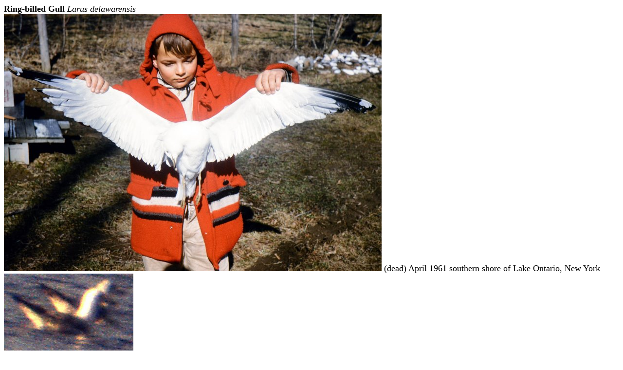

--- FILE ---
content_type: text/html
request_url: http://edholroyd.info/BirdPhotos/06427.htm
body_size: 1380
content:
<html>                                                                                    
<title>Ring-billed Gull</title><!--file 06427.htm-->                                      
<body bgcolor=#FFFFFF text=#000000>                                                       
<font size=4>                                                                             
<b>Ring-billed Gull</b> <i>Larus delawarensis</i><br>                                     
<img src="Ring-billedGull02519.jpg"> (dead) April 1961 southern shore of Lake Ontario,    
New York<br>                                                                              
<img src="RBGull0709.jpg"> 22 May 1964 Braddock's Bay, New York<br>                       
<img src="RBGull1590.jpg"> 16 February 2009 Arvada, Colorado<br>                          
<img src="Ring-billedGull0300.jpg"> 27 January 2018 near Pelican Island NWR, Florida<br>  
<img src="Ring-billedGull0308.jpg"> 29 January 2018 Ft. Pierce, Florida<br>               
<img src="Ring-billedGull0393.jpg"> 31 January 2018 Vero Beach, Florida<br>               
</font>                                                                                   
</body>                                                                                   
</html>                                                                                   
